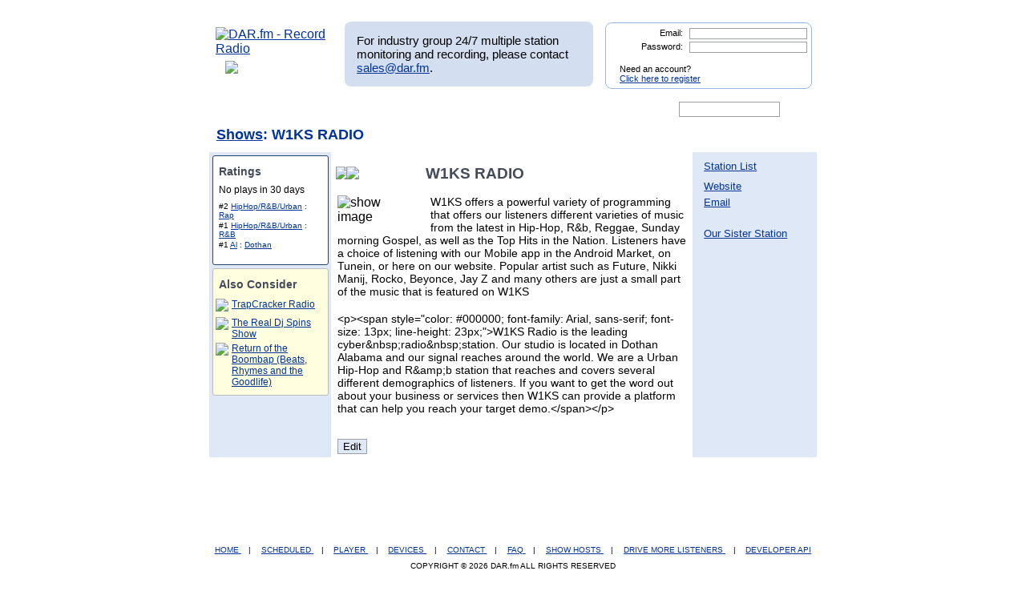

--- FILE ---
content_type: text/javascript
request_url: http://api.dar.fm/recommend_logic.php?type=byshow&show_id=27109&callback=jQuery1709042247834666073_1768931370928&_=1768931371122
body_size: 366
content:
jQuery1709042247834666073_1768931370928([{"show_title":"TrapCracker Radio","showinfo_id":"30608"},{"show_title":"The Real Dj Spins Show","showinfo_id":"32802"},{"show_title":"Return of the Boombap (Beats, Rhymes and the Goodlife)","showinfo_id":"28179"},{"show_title":"Generations Wati B","showinfo_id":"29280"},{"show_title":"ALLZIC RAP US","showinfo_id":"29246"}])